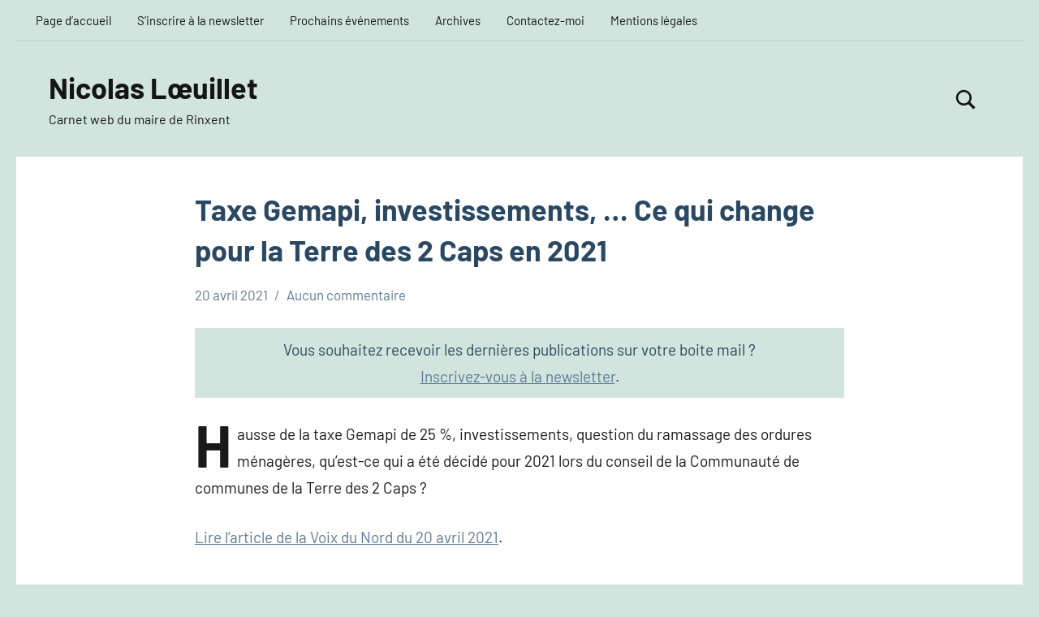

--- FILE ---
content_type: application/javascript
request_url: https://www.nicolasloeuillet.fr/wp-content/plugins/occasio-pro/assets/js/header-search.min.js?ver=20220121
body_size: 678
content:
document.addEventListener("DOMContentLoaded",function(){var t=document.querySelector("#masthead .header-main .header-search-button .header-search-icon"),n=document.querySelector(".site #header-search-dropdown");null!==t&&(t.addEventListener("click",function(e){n.classList.toggle("toggled-on"),n.querySelector(".header-search-form .search-form .search-field").focus(),t.setAttribute("aria-expanded",n.classList.contains("toggled-on")),e.stopPropagation()}),n.addEventListener("click",function(e){e.stopPropagation()}),document.addEventListener("click",function(){n.classList.remove("toggled-on"),t.setAttribute("aria-expanded","false")}),document.addEventListener("keyup",function(e){"Escape"===e.key&&(n.classList.remove("toggled-on"),t.setAttribute("aria-expanded","false"))}))});